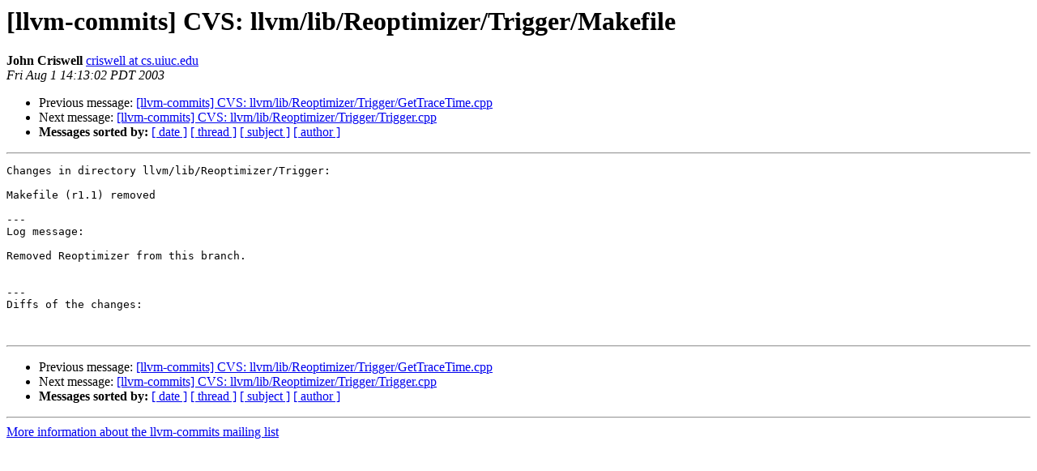

--- FILE ---
content_type: text/html
request_url: https://lists.llvm.org/pipermail/llvm-commits/Week-of-Mon-20030728/005444.html
body_size: 950
content:
<!DOCTYPE HTML PUBLIC "-//W3C//DTD HTML 4.01 Transitional//EN">
<HTML>
 <HEAD>
   <TITLE> [llvm-commits] CVS: llvm/lib/Reoptimizer/Trigger/Makefile
   </TITLE>
   <LINK REL="Index" HREF="index.html" >
   <LINK REL="made" HREF="mailto:llvm-commits%40lists.llvm.org?Subject=Re%3A%20%5Bllvm-commits%5D%20CVS%3A%20llvm/lib/Reoptimizer/Trigger/Makefile&In-Reply-To=%3C200308011911.OAA28891%40psmith.cs.uiuc.edu%3E">
   <META NAME="robots" CONTENT="index,nofollow">
   <style type="text/css">
       pre {
           white-space: pre-wrap;       /* css-2.1, curent FF, Opera, Safari */
           }
   </style>
   <META http-equiv="Content-Type" content="text/html; charset=utf-8">
   <LINK REL="Previous"  HREF="005443.html">
   <LINK REL="Next"  HREF="005445.html">
 </HEAD>
 <BODY BGCOLOR="#ffffff">
   <H1>[llvm-commits] CVS: llvm/lib/Reoptimizer/Trigger/Makefile</H1>
    <B>John Criswell</B> 
    <A HREF="mailto:llvm-commits%40lists.llvm.org?Subject=Re%3A%20%5Bllvm-commits%5D%20CVS%3A%20llvm/lib/Reoptimizer/Trigger/Makefile&In-Reply-To=%3C200308011911.OAA28891%40psmith.cs.uiuc.edu%3E"
       TITLE="[llvm-commits] CVS: llvm/lib/Reoptimizer/Trigger/Makefile">criswell at cs.uiuc.edu
       </A><BR>
    <I>Fri Aug  1 14:13:02 PDT 2003</I>
    <P><UL>
        <LI>Previous message: <A HREF="005443.html">[llvm-commits] CVS: llvm/lib/Reoptimizer/Trigger/GetTraceTime.cpp
</A></li>
        <LI>Next message: <A HREF="005445.html">[llvm-commits] CVS: llvm/lib/Reoptimizer/Trigger/Trigger.cpp
</A></li>
         <LI> <B>Messages sorted by:</B> 
              <a href="date.html#5444">[ date ]</a>
              <a href="thread.html#5444">[ thread ]</a>
              <a href="subject.html#5444">[ subject ]</a>
              <a href="author.html#5444">[ author ]</a>
         </LI>
       </UL>
    <HR>  
<!--beginarticle-->
<PRE>
Changes in directory llvm/lib/Reoptimizer/Trigger:

Makefile (r1.1) removed

---
Log message:

Removed Reoptimizer from this branch.


---
Diffs of the changes:


</PRE>

<!--endarticle-->
    <HR>
    <P><UL>
        <!--threads-->
	<LI>Previous message: <A HREF="005443.html">[llvm-commits] CVS: llvm/lib/Reoptimizer/Trigger/GetTraceTime.cpp
</A></li>
	<LI>Next message: <A HREF="005445.html">[llvm-commits] CVS: llvm/lib/Reoptimizer/Trigger/Trigger.cpp
</A></li>
         <LI> <B>Messages sorted by:</B> 
              <a href="date.html#5444">[ date ]</a>
              <a href="thread.html#5444">[ thread ]</a>
              <a href="subject.html#5444">[ subject ]</a>
              <a href="author.html#5444">[ author ]</a>
         </LI>
       </UL>

<hr>
<a href="http://lists.llvm.org/cgi-bin/mailman/listinfo/llvm-commits">More information about the llvm-commits
mailing list</a><br>
</body></html>
